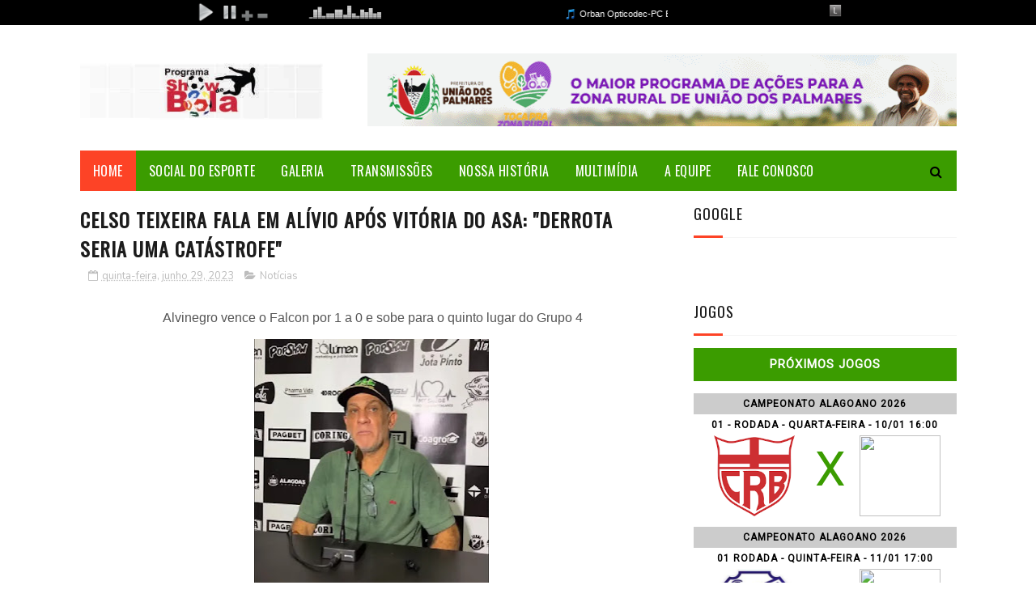

--- FILE ---
content_type: text/html; charset=ISO-8859-1
request_url: https://player.conectastreaming.com/player-barra/31550/000000
body_size: 1407
content:
<!DOCTYPE html PUBLIC "-//W3C//DTD XHTML 1.0 Transitional//EN" "http://www.w3.org/TR/xhtml1/DTD/xhtml1-transitional.dtd">
<html xmlns="http://www.w3.org/1999/xhtml">
<head>
<meta http-equiv="Content-Type" content="text/html; charset=utf-8" />
<title>Web Radio</title>
<script type="text/javascript" src="https://player.conectastreaming.com/inc/ajax-player.js"></script>
<style>
body {
	background: #000000;
	margin: 0px auto;
	overflow: hidden;
}
#player {
	width:800px;
	height:35px;
	margin:0px auto;
}
#player-controles {
	width:135px;
	height:30px;
	text-align:left;
	float:left
}
#player-vu-meter {
	width:100px;
	height:30px;
	text-align:left;
	float:left
}
#player-musica {
	width:350px;
	height:35px;
	text-align:left;
	padding-top:5px;
	float:left;
	cursor:pointer
}
#player-links {
	height:35px;
	text-align:right;
	padding-top:5px;
	float:right
}
.marquee {
    width:100%;
    height:25px; 
    overflow:hidden;
    white-space:nowrap;
    padding-top:5px;
}

.marquee span {
    display: inline-block;
    padding-left: 100%;
    animation: marquee 15s linear infinite;
}

@keyframes marquee {
    0%   { transform: translate(0, 0); }
    100% { transform: translate(-100%, 0); }
}
.texto_padrao {
	color: #FFFFFF;
	font-family: Geneva, Arial, Helvetica, sans-serif;
	font-size:11px;
	font-weight:normal;
}
</style>
</head>

<body>
<div id="player">


<div id="player-controles">
<audio id="player_html5" autoplay src="https://stm3.conectastreaming.com:31550/stream">Seu navegador nÃ£o tem suporte a HTML5</audio><img src="https://player.conectastreaming.com/img/icones/img-icone-player-html5-play.png" width="30" height="30" align="absmiddle" onclick="document.getElementById('player_html5').play();" style="cursor:pointer" />&nbsp;<img src="https://player.conectastreaming.com/img/icones/img-icone-player-html5-pause.png" width="20" height="20" align="absmiddle" onclick="document.getElementById('player_html5').pause();" style="cursor:pointer" />&nbsp;<img src="https://player.conectastreaming.com/img/icones/img-icone-player-html5-mais.png" width="15" height="35" align="top" onclick="document.getElementById('player_html5').volume += 0.1;" style="cursor:pointer" />&nbsp;<img src="https://player.conectastreaming.com/img/icones/img-icone-player-html5-menos.png" width="15" height="35" align="top" onclick="document.getElementById('player_html5').volume -= 0.1;" style="cursor:pointer" />
<script type="text/javascript">
// Volume Inicial player HTML5
document.getElementById("player_html5").volume=1.0;
</script>
</div>
<div id="player-vu-meter"><img src="https://player.conectastreaming.com/img/img-player-vu-meter.gif" width="100" height="25" /></div>



<div id="player-musica" class="texto_padrao" onclick="abrir_popup_letra();">
<div class="marquee"><span id="musica_atual"></span></div>
</div>

<div id="player-links"><a href="javascript:abrir_popup_letra();"><img src="https://player.conectastreaming.com/img/icones/img-icone-letra-musica.png" width="16" height="16" border="0" align="absmiddle" /></a>

</div>

</div>
<script type="text/javascript">
function abrir_popup_letra() {
window.open( "https://player.conectastreaming.com/player-letra-musica/31550", "","width=650,height=500,toolbar=no,location=no,directories=no,status=yes,menubar=no,scrollbars=no,resizable=NO" );
}

// Atualizar informaÃ§Ãµes do streaming
musica_atual_players( 'stm3.conectastreaming.com', 31550,'musica_atual','80');

var flag = true;
function wrapper_musica_radio() {
  if(flag) {
  	document.getElementById("musica_atual").innerHTML = "<img src='://"+get_host()+"/img/spinner.gif' />";
	document.getElementById("musica_atual").innerHTML = "<strong></strong>";
  } else {
    musica_atual_players( 'stm3.conectastreaming.com', 31550,'musica_atual','80');
  }
  flag = !flag;
}

setInterval("wrapper_musica_radio()",20000);
</script>
</body>
</html>


--- FILE ---
content_type: text/html; charset=utf-8
request_url: https://www.google.com/recaptcha/api2/aframe
body_size: 267
content:
<!DOCTYPE HTML><html><head><meta http-equiv="content-type" content="text/html; charset=UTF-8"></head><body><script nonce="97uJDN8LmO1C46Ld6YQFsA">/** Anti-fraud and anti-abuse applications only. See google.com/recaptcha */ try{var clients={'sodar':'https://pagead2.googlesyndication.com/pagead/sodar?'};window.addEventListener("message",function(a){try{if(a.source===window.parent){var b=JSON.parse(a.data);var c=clients[b['id']];if(c){var d=document.createElement('img');d.src=c+b['params']+'&rc='+(localStorage.getItem("rc::a")?sessionStorage.getItem("rc::b"):"");window.document.body.appendChild(d);sessionStorage.setItem("rc::e",parseInt(sessionStorage.getItem("rc::e")||0)+1);localStorage.setItem("rc::h",'1768588407008');}}}catch(b){}});window.parent.postMessage("_grecaptcha_ready", "*");}catch(b){}</script></body></html>

--- FILE ---
content_type: application/javascript
request_url: https://player.conectastreaming.com/inc/ajax-player.js
body_size: 2267
content:
////////////////////////////////////////
/////////// Funções Players ////////////
////////////////////////////////////////

// Função para exibir a música atual tocando no streaming
function musica_atual_players( servidor, porta, local, caracteres ) {
	
  if(porta == "") {
  document.getElementById(local).innerHTML = "Error!";
  } else {
  
  document.getElementById(local).innerHTML = "<img src='//"+get_host()+"/img/spinner.gif' />";
  
  var http = new Ajax();
  http.open("GET", "/funcoes-ajax-players/musica_atual/"+servidor+"/"+porta+"/"+caracteres , true);
  http.onreadystatechange = function() {
	
  if(http.readyState == 4) {
  
	resultado = http.responseText;
	
	document.getElementById(local).innerHTML = "<img src='/img/icones/img-icone-arquivo-musica.png' width='16' height='16' border='0' align='absmiddle' />&nbsp;"+resultado;
	
  }
  
  }
  http.send(null);
  delete http;
  }
}

// Função para exibir a música atual tocando no streaming
function capa_musica_atual( servidor, porta, local, altura ) {
	
  if(porta == "") {
  document.getElementById(local).innerHTML = "Error!";
  } else {
  
  document.getElementById(local).src = "//"+get_host()+"/img/spinner.gif";
  
  var http = new Ajax();
  http.open("GET", "/funcoes-ajax-players/capa_musica_atual/"+servidor+"/"+porta , true);
  http.onreadystatechange = function() {
	
  if(http.readyState == 4) {
  
	resultado = http.responseText;
	
	document.getElementById(local).src = resultado;
	document.getElementById(local).height = altura;
	
  }
  
  }
  http.send(null);
  delete http;
  }
}

function get_host() {

var url = location.href;
url = url.split("/");

return url[2];

}

function abrir_janela( url,largura,altura ) {
window.open( url, "","width="+largura+",height="+altura+",toolbar=no,location=no,directories=no,status=yes,menubar=no,scrollbars=yes,resizable=NO" );
}
// Rotina AJAX
function Ajax() {
var req;

try {
 req = new ActiveXObject("Microsoft.XMLHTTP");
} catch(e) {
 try {
	req = new ActiveXObject("Msxml2.XMLHTTP");
 } catch(ex) {
	try {
	 req = new XMLHttpRequest();
	} catch(exc) {
	 alert("Esse browser não tem recursos para uso do Ajax");
	 req = null;
	}
 }
}

return req;
}

--- FILE ---
content_type: text/javascript; charset=UTF-8
request_url: http://www.programashowdebola.com.br/feeds/posts/default/-/Not%C3%ADcias?alt=json-in-script&max-results=3&callback=jQuery112203750810854833344_1768588403461&_=1768588403462
body_size: 7133
content:
// API callback
jQuery112203750810854833344_1768588403461({"version":"1.0","encoding":"UTF-8","feed":{"xmlns":"http://www.w3.org/2005/Atom","xmlns$openSearch":"http://a9.com/-/spec/opensearchrss/1.0/","xmlns$blogger":"http://schemas.google.com/blogger/2008","xmlns$georss":"http://www.georss.org/georss","xmlns$gd":"http://schemas.google.com/g/2005","xmlns$thr":"http://purl.org/syndication/thread/1.0","id":{"$t":"tag:blogger.com,1999:blog-8806214416917962319"},"updated":{"$t":"2025-11-26T06:34:02.402-08:00"},"category":[{"term":"Notícias"},{"term":"Social do Esporte"}],"title":{"type":"text","$t":"Programa Show de Bola"},"subtitle":{"type":"html","$t":""},"link":[{"rel":"http://schemas.google.com/g/2005#feed","type":"application/atom+xml","href":"http:\/\/www.programashowdebola.com.br\/feeds\/posts\/default"},{"rel":"self","type":"application/atom+xml","href":"http:\/\/www.blogger.com\/feeds\/8806214416917962319\/posts\/default\/-\/Not%C3%ADcias?alt=json-in-script\u0026max-results=3"},{"rel":"alternate","type":"text/html","href":"http:\/\/www.programashowdebola.com.br\/search\/label\/Not%C3%ADcias"},{"rel":"hub","href":"http://pubsubhubbub.appspot.com/"},{"rel":"next","type":"application/atom+xml","href":"http:\/\/www.blogger.com\/feeds\/8806214416917962319\/posts\/default\/-\/Not%C3%ADcias\/-\/Not%C3%ADcias?alt=json-in-script\u0026start-index=4\u0026max-results=3"}],"author":[{"name":{"$t":"Anonymous"},"uri":{"$t":"http:\/\/www.blogger.com\/profile\/16057454467439170072"},"email":{"$t":"noreply@blogger.com"},"gd$image":{"rel":"http://schemas.google.com/g/2005#thumbnail","width":"16","height":"16","src":"https:\/\/img1.blogblog.com\/img\/b16-rounded.gif"}}],"generator":{"version":"7.00","uri":"http://www.blogger.com","$t":"Blogger"},"openSearch$totalResults":{"$t":"5035"},"openSearch$startIndex":{"$t":"1"},"openSearch$itemsPerPage":{"$t":"3"},"entry":[{"id":{"$t":"tag:blogger.com,1999:blog-8806214416917962319.post-3509102174728036748"},"published":{"$t":"2025-11-26T06:15:00.000-08:00"},"updated":{"$t":"2025-11-26T06:15:56.223-08:00"},"category":[{"scheme":"http://www.blogger.com/atom/ns#","term":"Notícias"}],"title":{"type":"text","$t":"FAF divulga tabela detalhada do Alagoano 2026"},"content":{"type":"html","$t":"\u003Cp style=\"text-align: center;\"\u003E\u0026nbsp;\u003Cspan style=\"background-color: white; font-family: arial; text-align: center;\"\u003Ecompetição começa dia 10 de janeiro e tem Jogo dos Campeões na abertura\u003C\/span\u003E\u003C\/p\u003E\u003Cp style=\"text-align: left;\"\u003E\u003C\/p\u003E\u003Cdiv class=\"separator\" style=\"clear: both; text-align: center;\"\u003E\u003Ca href=\"https:\/\/blogger.googleusercontent.com\/img\/b\/R29vZ2xl\/AVvXsEgtJAMN5E32NjNLhs2aXE5AwfV83oFH4Wv-Ttv7miovnxrJGoUkznmi46lRmx8Ge9REXpNeIncK8IrTTkIADcoZQGfd-Bza4sxXAnT0tLdi4uwuVPw5Hrgfb5wxAFs_McTaDi_QTdRPb6nGmd28zkN2cpgyMe9jFLQZi1VSczW4L1eZwpU4C39vARsKZUI\/s1000\/faf%2026%20logo%20campeonato%20alagoano%202026.png\" imageanchor=\"1\" style=\"clear: left; float: left; margin-bottom: 1em; margin-right: 1em;\"\u003E\u003Cimg border=\"0\" data-original-height=\"562\" data-original-width=\"1000\" height=\"180\" src=\"https:\/\/blogger.googleusercontent.com\/img\/b\/R29vZ2xl\/AVvXsEgtJAMN5E32NjNLhs2aXE5AwfV83oFH4Wv-Ttv7miovnxrJGoUkznmi46lRmx8Ge9REXpNeIncK8IrTTkIADcoZQGfd-Bza4sxXAnT0tLdi4uwuVPw5Hrgfb5wxAFs_McTaDi_QTdRPb6nGmd28zkN2cpgyMe9jFLQZi1VSczW4L1eZwpU4C39vARsKZUI\/s320\/faf%2026%20logo%20campeonato%20alagoano%202026.png\" width=\"320\" \/\u003E\u003C\/a\u003E\u003C\/div\u003E\u003Cspan style=\"background-color: white; font-family: Poppins, sans-serif; font-size: 16px;\"\u003E\u003Cdiv style=\"text-align: justify;\"\u003EA Federação Alagoana de Futebol divulgou oficialmente, nesta sexta-feira (21), a\u0026nbsp;\u003Cspan data-end=\"732\" data-start=\"676\" style=\"box-sizing: border-box; font-weight: 700;\"\u003Etabela detalhada do Campeonato Alagoano Série A 2026\u003C\/span\u003E, que começa no dia\u0026nbsp;\u003Cspan data-end=\"769\" data-start=\"752\" style=\"box-sizing: border-box; font-weight: 700;\"\u003E10 de janeiro\u003C\/span\u003E.\u0026nbsp;Logo na abertura, o campeonato entrega um presente ao torcedor: o\u0026nbsp;\u003Cspan data-end=\"957\" data-start=\"936\" style=\"box-sizing: border-box; font-weight: 700;\"\u003EJogo dos Campeões\u003C\/span\u003E. O\u0026nbsp;\u003Cspan data-end=\"968\" data-start=\"961\" style=\"box-sizing: border-box; font-weight: 700;\"\u003ECRB\u003C\/span\u003E, atual campeão alagoano, encara o\u0026nbsp;\u003Cspan data-end=\"1010\" data-start=\"1003\" style=\"box-sizing: border-box; font-weight: 700;\"\u003ECSE\u003C\/span\u003E, campeão da Copa Alagoas, no dia\u0026nbsp;\u003Cspan data-end=\"1082\" data-start=\"1044\" style=\"box-sizing: border-box; font-weight: 700;\"\u003E10\/01, às 16h, no Estádio Rei Pelé\u003C\/span\u003E, em Maceió.\u003C\/div\u003E\u003Cdiv style=\"text-align: justify;\"\u003E\u003Cbr \/\u003E\u003C\/div\u003E\u003Cdiv style=\"text-align: justify;\"\u003E\u003Cspan style=\"text-align: start;\"\u003EOutra data que promete parar Alagoas é a uma novidade: a\u0026nbsp;\u003C\/span\u003E\u003Cspan data-end=\"1295\" data-start=\"1271\" style=\"box-sizing: border-box; font-weight: 700; text-align: start;\"\u003ERodada dos Clássicos\u003C\/span\u003E\u003Cspan style=\"text-align: start;\"\u003E, marcada para\u0026nbsp;\u003C\/span\u003E\u003Cspan data-end=\"1327\" data-start=\"1310\" style=\"box-sizing: border-box; font-weight: 700; text-align: start;\"\u003E31 de janeiro\u003C\/span\u003E\u003Cspan style=\"text-align: start;\"\u003E. O\u0026nbsp;\u003C\/span\u003E\u003Cspan data-end=\"1408\" data-start=\"1382\" style=\"box-sizing: border-box; font-weight: 700; text-align: start;\"\u003EClássico das Multidões\u003C\/span\u003E\u003Cspan style=\"text-align: start;\"\u003E, com\u0026nbsp;\u003C\/span\u003E\u003Cspan data-end=\"1427\" data-start=\"1414\" style=\"box-sizing: border-box; font-weight: 700; text-align: start;\"\u003ECSA x CRB\u003C\/span\u003E\u003Cspan style=\"text-align: start;\"\u003E, acontece às\u0026nbsp;\u003C\/span\u003E\u003Cspan data-end=\"1451\" data-start=\"1432\" style=\"box-sizing: border-box; font-weight: 700; text-align: start;\"\u003E16h no Rei Pelé\u003C\/span\u003E\u003Cspan style=\"text-align: start;\"\u003E, e o\u0026nbsp;\u003C\/span\u003E\u003Cspan data-end=\"1481\" data-start=\"1457\" style=\"box-sizing: border-box; font-weight: 700; text-align: start;\"\u003EClássico do Interior\u003C\/span\u003E\u003Cspan style=\"text-align: start;\"\u003E, entre\u0026nbsp;\u003C\/span\u003E\u003Cspan data-end=\"1502\" data-start=\"1489\" style=\"box-sizing: border-box; font-weight: 700; text-align: start;\"\u003EASA x CSE\u003C\/span\u003E\u003Cspan style=\"text-align: start;\"\u003E, às\u0026nbsp;\u003C\/span\u003E\u003Cspan data-end=\"1541\" data-start=\"1507\" style=\"box-sizing: border-box; font-weight: 700; text-align: start;\"\u003E17h no Coaracy da Mata Fonseca\u003C\/span\u003E\u003Cspan style=\"text-align: start;\"\u003E, em Arapiraca.\u003C\/span\u003E\u003C\/div\u003E\u003Cdiv style=\"text-align: justify;\"\u003E\u003Cspan style=\"text-align: start;\"\u003E\u003Cbr \/\u003E\u003C\/span\u003E\u003C\/div\u003E\u003Cdiv style=\"text-align: justify;\"\u003E\u003Cspan style=\"text-align: start;\"\u003EOs jogos do Alagoano 2026 terão transmissões de\u0026nbsp;\u003C\/span\u003E\u003Cspan data-end=\"1747\" data-start=\"1732\" style=\"box-sizing: border-box; font-weight: 700; text-align: start;\"\u003ETV Pajuçara, aos sábados\u003C\/span\u003E\u003Cspan style=\"text-align: start;\"\u003E\u0026nbsp;e\u0026nbsp;\u003C\/span\u003E\u003Cspan data-end=\"1761\" data-start=\"1750\" style=\"box-sizing: border-box; font-weight: 700; text-align: start;\"\u003ENN Play transmite todos os 34 jogos do campeonato,\u0026nbsp;\u003C\/span\u003E\u003Cspan style=\"text-align: start;\"\u003Egarantindo ampla cobertura e acesso para quem não puder ir aos estádios.\u003C\/span\u003E\u003C\/div\u003E\u003Cdiv style=\"text-align: justify;\"\u003E\u003Cspan style=\"text-align: start;\"\u003E\u003Cbr \/\u003E\u003C\/span\u003E\u003C\/div\u003E\u003Cdiv style=\"text-align: justify;\"\u003E\u003Cspan style=\"text-align: start;\"\u003EO presidente da FAF,\u0026nbsp;\u003C\/span\u003E\u003Cspan data-end=\"1874\" data-start=\"1858\" style=\"box-sizing: border-box; font-weight: 700; text-align: start;\"\u003EFelipe Feijó\u003C\/span\u003E\u003Cspan style=\"text-align: start;\"\u003E, celebrou o início de mais uma edição do estadual e reforçou a importância da temporada dentro do ciclo dos\u0026nbsp;\u003C\/span\u003E\u003Cspan data-end=\"2006\" data-start=\"1983\" style=\"box-sizing: border-box; font-weight: 700; text-align: start;\"\u003E99 anos da entidade\u003C\/span\u003E\u003Cspan style=\"text-align: start;\"\u003E, que serão completados em 2027.\u0026nbsp;\u003C\/span\u003E\u003Cspan data-end=\"2363\" data-start=\"2041\" style=\"box-sizing: border-box; font-weight: 700; text-align: start;\"\u003E“O Alagoano 2026 chega num momento especial. Estamos construindo o ciclo que vai nos levar ao centenário, e isso passa por um campeonato forte, equilibrado e que valorize as histórias dos nossos clubes. A tabela mostra que teremos grandes jogos desde o início. É um campeonato que honra a tradição do futebol alagoano”\u003C\/span\u003E\u003Cspan style=\"text-align: start;\"\u003E, afirmou.\u003C\/span\u003E\u003C\/div\u003E\u003Cdiv style=\"text-align: justify;\"\u003E\u003Cspan style=\"text-align: start;\"\u003E\u003Cbr \/\u003E\u003C\/span\u003E\u003C\/div\u003E\u003Cdiv style=\"text-align: justify;\"\u003E\u003Cspan style=\"text-align: start;\"\u003EA competição seguirá o formato já confirmado em arbitral: primeira fase em turno único, semifinais em jogos de\u0026nbsp;\u003C\/span\u003E\u003Cspan data-end=\"2501\" data-start=\"2486\" style=\"box-sizing: border-box; font-weight: 700; text-align: start;\"\u003Eida e volta\u003C\/span\u003E\u003Cspan style=\"text-align: start;\"\u003E, e final também em\u0026nbsp;\u003C\/span\u003E\u003Cspan data-end=\"2536\" data-start=\"2521\" style=\"box-sizing: border-box; font-weight: 700; text-align: start;\"\u003Eida e volta\u003C\/span\u003E\u003Cspan style=\"text-align: start;\"\u003E, com a decisão marcada para os dias\u0026nbsp;\u003C\/span\u003E\u003Cspan data-end=\"2582\" data-start=\"2573\" style=\"box-sizing: border-box; font-weight: 700; text-align: start;\"\u003E28\/02\u003C\/span\u003E\u003Cspan style=\"text-align: start;\"\u003E\u0026nbsp;e\u0026nbsp;\u003C\/span\u003E\u003Cspan data-end=\"2594\" data-start=\"2585\" style=\"box-sizing: border-box; font-weight: 700; text-align: start;\"\u003E07\/03\u003C\/span\u003E\u003Cspan style=\"text-align: start;\"\u003E. O VAR será utilizado a partir das semifinais.\u003C\/span\u003E\u003C\/div\u003E\u003Cdiv style=\"text-align: justify;\"\u003E\u003Cspan style=\"text-align: start;\"\u003E\u003Cbr \/\u003E\u003C\/span\u003E\u003C\/div\u003E\u003Cdiv style=\"text-align: justify;\"\u003E\u003Cspan data-end=\"2772\" data-start=\"2722\" style=\"box-sizing: border-box; font-weight: 700; text-align: start;\"\u003ETABELA DETALHADA – CAMPEONATO ALAGOANO 2026\u003C\/span\u003E\u003C\/div\u003E\u003Cdiv style=\"text-align: justify;\"\u003E\u003Cspan data-end=\"2772\" data-start=\"2722\" style=\"box-sizing: border-box; font-weight: 700; text-align: start;\"\u003E\u003Cbr \/\u003E\u003C\/span\u003E\u003C\/div\u003E\u003C\/span\u003E\u003Cp\u003E\u003C\/p\u003E\u003Cp data-end=\"2912\" data-start=\"2859\" style=\"background-color: white; box-sizing: border-box; font-family: Poppins, sans-serif; font-size: 16px; margin: 0px 0px 10px;\"\u003ERODADA 1\u003Cbr style=\"box-sizing: border-box;\" \/\u003E\u003Cspan data-end=\"2874\" data-start=\"2859\" style=\"box-sizing: border-box; font-weight: 700;\"\u003E10\/01 – 16h\u003C\/span\u003E\u0026nbsp;|\u0026nbsp;\u003Cspan data-end=\"2890\" data-start=\"2877\" style=\"box-sizing: border-box; font-weight: 700;\"\u003ECRB x CSE\u003C\/span\u003E\u0026nbsp;| Rei Pelé – Maceió\u003C\/p\u003E\u003Cdiv style=\"text-align: justify;\"\u003E\u003Cspan data-end=\"2772\" data-start=\"2722\" style=\"box-sizing: border-box; text-align: start;\"\u003E\u003Cp data-end=\"2984\" data-start=\"2915\" style=\"background-color: white; box-sizing: border-box; font-family: Poppins, sans-serif; font-size: 16px; font-weight: 400; margin: 0px 0px 10px;\"\u003E\u003Cspan data-end=\"2930\" data-start=\"2915\" style=\"box-sizing: border-box; font-weight: 700;\"\u003E10\/01 – 16h\u003C\/span\u003E\u0026nbsp;|\u0026nbsp;\u003Cspan data-end=\"2957\" data-start=\"2933\" style=\"box-sizing: border-box; font-weight: 700;\"\u003EPenedense x Cruzeiro\u003C\/span\u003E\u0026nbsp;| Alfredo Leahy – Penedo\u003C\/p\u003E\u003Cp data-end=\"3061\" data-start=\"2987\" style=\"background-color: white; box-sizing: border-box; font-family: Poppins, sans-serif; font-size: 16px; font-weight: 400; margin: 0px 0px 10px;\"\u003E\u003Cspan data-end=\"3002\" data-start=\"2987\" style=\"box-sizing: border-box; font-weight: 700;\"\u003E10\/01 – 17h\u003C\/span\u003E\u0026nbsp;|\u0026nbsp;\u003Cspan data-end=\"3021\" data-start=\"3005\" style=\"box-sizing: border-box; font-weight: 700;\"\u003EASA x Murici\u003C\/span\u003E\u0026nbsp;| Coaracy da Mata Fonseca – Arapiraca\u003C\/p\u003E\u003Cp data-end=\"3120\" data-start=\"3064\" style=\"background-color: white; box-sizing: border-box; font-family: Poppins, sans-serif; font-size: 16px; font-weight: 400; margin: 0px 0px 10px;\"\u003E\u003Cspan data-end=\"3079\" data-start=\"3064\" style=\"box-sizing: border-box; font-weight: 700;\"\u003E11\/01 – 17h\u003C\/span\u003E\u0026nbsp;|\u0026nbsp;\u003Cspan data-end=\"3100\" data-start=\"3082\" style=\"box-sizing: border-box; font-weight: 700;\"\u003ECSA x Coruripe\u003C\/span\u003E\u0026nbsp;| Rei Pelé – Maceió\u003C\/p\u003E\u003Cp data-end=\"3120\" data-start=\"3064\" style=\"background-color: white; box-sizing: border-box; font-family: Poppins, sans-serif; font-size: 16px; font-weight: 400; margin: 0px 0px 10px;\"\u003E\u003Cbr \/\u003E\u003C\/p\u003E\u003Cp data-end=\"3205\" data-start=\"3140\" style=\"background-color: white; box-sizing: border-box; font-family: Poppins, sans-serif; font-size: 16px; font-weight: 400; margin: 0px 0px 10px;\"\u003ERODADA 2\u003Cbr style=\"box-sizing: border-box;\" \/\u003E\u003Cspan data-end=\"3155\" data-start=\"3140\" style=\"box-sizing: border-box; font-weight: 700;\"\u003E14\/01 – 19h\u003C\/span\u003E\u0026nbsp;|\u0026nbsp;\u003Cspan data-end=\"3176\" data-start=\"3158\" style=\"box-sizing: border-box; font-weight: 700;\"\u003ECoruripe x CSE\u003C\/span\u003E\u0026nbsp;| Gerson Amaral – Coruripe\u003C\/p\u003E\u003Cp data-end=\"3267\" data-start=\"3208\" style=\"background-color: white; box-sizing: border-box; font-family: Poppins, sans-serif; font-size: 16px; font-weight: 400; margin: 0px 0px 10px;\"\u003E\u003Cspan data-end=\"3223\" data-start=\"3208\" style=\"box-sizing: border-box; font-weight: 700;\"\u003E14\/01 – 20h\u003C\/span\u003E\u0026nbsp;|\u0026nbsp;\u003Cspan data-end=\"3245\" data-start=\"3226\" style=\"box-sizing: border-box; font-weight: 700;\"\u003ECSA x Penedense\u003C\/span\u003E\u0026nbsp;| Rei Pelé – Maceió\u003C\/p\u003E\u003Cp data-end=\"3330\" data-start=\"3270\" style=\"background-color: white; box-sizing: border-box; font-family: Poppins, sans-serif; font-size: 16px; font-weight: 400; margin: 0px 0px 10px;\"\u003E\u003Cspan data-end=\"3285\" data-start=\"3270\" style=\"box-sizing: border-box; font-weight: 700;\"\u003E14\/01 – 20h\u003C\/span\u003E\u0026nbsp;|\u0026nbsp;\u003Cspan data-end=\"3306\" data-start=\"3288\" style=\"box-sizing: border-box; font-weight: 700;\"\u003ECruzeiro x ASA\u003C\/span\u003E\u0026nbsp;| Coaracy da Mata Fonseca – Arapiraca\u003C\/p\u003E\u003Cp data-end=\"3387\" data-start=\"3333\" style=\"background-color: white; box-sizing: border-box; font-family: Poppins, sans-serif; font-size: 16px; font-weight: 400; margin: 0px 0px 10px;\"\u003E\u003Cspan data-end=\"3348\" data-start=\"3333\" style=\"box-sizing: border-box; font-weight: 700;\"\u003E15\/01 – 20h\u003C\/span\u003E\u0026nbsp;|\u0026nbsp;\u003Cspan data-end=\"3367\" data-start=\"3351\" style=\"box-sizing: border-box; font-weight: 700;\"\u003ECRB x Murici\u003C\/span\u003E\u0026nbsp;| Rei Pelé – Maceió\u003C\/p\u003E\u003Cp data-end=\"3387\" data-start=\"3333\" style=\"background-color: white; box-sizing: border-box; font-family: Poppins, sans-serif; font-size: 16px; font-weight: 400; margin: 0px 0px 10px;\"\u003E\u003Cbr \/\u003E\u003C\/p\u003E\u003Cp data-end=\"3462\" data-start=\"3407\" style=\"background-color: white; box-sizing: border-box; font-family: Poppins, sans-serif; font-size: 16px; font-weight: 400; margin: 0px 0px 10px;\"\u003ERODADA 3\u003Cbr style=\"box-sizing: border-box;\" \/\u003E\u003Cspan data-end=\"3422\" data-start=\"3407\" style=\"box-sizing: border-box; font-weight: 700;\"\u003E17\/01 – 16h\u003C\/span\u003E\u0026nbsp;|\u0026nbsp;\u003Cspan data-end=\"3438\" data-start=\"3425\" style=\"box-sizing: border-box; font-weight: 700;\"\u003EASA x CSA\u003C\/span\u003E\u0026nbsp;| Coaracy da Mata Fonseca – Arapiraca\u003C\/p\u003E\u003Cp data-end=\"3529\" data-start=\"3465\" style=\"background-color: white; box-sizing: border-box; font-family: Poppins, sans-serif; font-size: 16px; font-weight: 400; margin: 0px 0px 10px;\"\u003E\u003Cspan data-end=\"3480\" data-start=\"3465\" style=\"box-sizing: border-box; font-weight: 700;\"\u003E18\/01 – 16h\u003C\/span\u003E\u0026nbsp;|\u0026nbsp;\u003Cspan data-end=\"3501\" data-start=\"3483\" style=\"box-sizing: border-box; font-weight: 700;\"\u003ECSE x Cruzeiro\u003C\/span\u003E\u0026nbsp;| Juca Sampaio – Palmeira\u003C\/p\u003E\u003Cp data-end=\"3604\" data-start=\"3532\" style=\"background-color: white; box-sizing: border-box; font-family: Poppins, sans-serif; font-size: 16px; font-weight: 400; margin: 0px 0px 10px;\"\u003E\u003Cspan data-end=\"3547\" data-start=\"3532\" style=\"box-sizing: border-box; font-weight: 700;\"\u003E18\/01 – 16h\u003C\/span\u003E\u0026nbsp;|\u0026nbsp;\u003Cspan data-end=\"3571\" data-start=\"3550\" style=\"box-sizing: border-box; font-weight: 700;\"\u003EMurici x Coruripe\u003C\/span\u003E\u0026nbsp;| José Gomes da Costa – Murici\u003C\/p\u003E\u003Cp data-end=\"3669\" data-start=\"3607\" style=\"background-color: white; box-sizing: border-box; font-family: Poppins, sans-serif; font-size: 16px; font-weight: 400; margin: 0px 0px 10px;\"\u003E\u003Cspan data-end=\"3622\" data-start=\"3607\" style=\"box-sizing: border-box; font-weight: 700;\"\u003E18\/01 – 16h\u003C\/span\u003E\u0026nbsp;|\u0026nbsp;\u003Cspan data-end=\"3644\" data-start=\"3625\" style=\"box-sizing: border-box; font-weight: 700;\"\u003EPenedense x CRB\u003C\/span\u003E\u0026nbsp;| Alfredo Leahy – Penedo\u003C\/p\u003E\u003Cp data-end=\"3669\" data-start=\"3607\" style=\"background-color: white; box-sizing: border-box; font-family: Poppins, sans-serif; font-size: 16px; font-weight: 400; margin: 0px 0px 10px;\"\u003E\u003Cbr \/\u003E\u003C\/p\u003E\u003Cp data-end=\"3669\" data-start=\"3607\" style=\"background-color: white; box-sizing: border-box; font-family: Poppins, sans-serif; font-size: 16px; margin: 0px 0px 10px;\"\u003E\u003Ci\u003EAtualizado por \u003Cb\u003Ewww.programashowdebola.com.br\u003C\/b\u003E\u0026nbsp; com FAF\u003C\/i\u003E\u003C\/p\u003E\u003Cp data-end=\"3669\" data-start=\"3607\" style=\"background-color: white; box-sizing: border-box; font-family: Poppins, sans-serif; font-size: 16px; font-weight: 400; margin: 0px 0px 10px;\"\u003E\u003Ci\u003Efoto ascom - FAF\u003C\/i\u003E\u003C\/p\u003E\u003C\/span\u003E\u003C\/div\u003E\u003Cp style=\"text-align: left;\"\u003E\u003Cspan style=\"background-color: white; color: #777777; font-family: Poppins, sans-serif; font-size: 16px;\"\u003E\u003C\/span\u003E\u003Cspan style=\"background-color: white; font-family: arial; text-align: center;\"\u003E\u003Cbr \/\u003E\u003C\/span\u003E\u003C\/p\u003E"},"link":[{"rel":"edit","type":"application/atom+xml","href":"http:\/\/www.blogger.com\/feeds\/8806214416917962319\/posts\/default\/3509102174728036748"},{"rel":"self","type":"application/atom+xml","href":"http:\/\/www.blogger.com\/feeds\/8806214416917962319\/posts\/default\/3509102174728036748"},{"rel":"alternate","type":"text/html","href":"http:\/\/www.programashowdebola.com.br\/2025\/11\/faf-divulga-tabela-detalhada-do.html","title":"FAF divulga tabela detalhada do Alagoano 2026"}],"author":[{"name":{"$t":"Unknown"},"email":{"$t":"noreply@blogger.com"},"gd$image":{"rel":"http://schemas.google.com/g/2005#thumbnail","width":"16","height":"16","src":"https:\/\/img1.blogblog.com\/img\/b16-rounded.gif"}}],"media$thumbnail":{"xmlns$media":"http://search.yahoo.com/mrss/","url":"https:\/\/blogger.googleusercontent.com\/img\/b\/R29vZ2xl\/AVvXsEgtJAMN5E32NjNLhs2aXE5AwfV83oFH4Wv-Ttv7miovnxrJGoUkznmi46lRmx8Ge9REXpNeIncK8IrTTkIADcoZQGfd-Bza4sxXAnT0tLdi4uwuVPw5Hrgfb5wxAFs_McTaDi_QTdRPb6nGmd28zkN2cpgyMe9jFLQZi1VSczW4L1eZwpU4C39vARsKZUI\/s72-c\/faf%2026%20logo%20campeonato%20alagoano%202026.png","height":"72","width":"72"}},{"id":{"$t":"tag:blogger.com,1999:blog-8806214416917962319.post-1651631096824333016"},"published":{"$t":"2025-11-26T06:11:00.000-08:00"},"updated":{"$t":"2025-11-26T06:11:14.110-08:00"},"category":[{"scheme":"http://www.blogger.com/atom/ns#","term":"Notícias"}],"title":{"type":"text","$t":"Caravana do Futebol Feminino Petrobras chega em Maceió com programação gratuita"},"content":{"type":"html","$t":"\u003Cp\u003E\u0026nbsp;\u003C\/p\u003E\u003Cdiv class=\"separator\" style=\"clear: both; text-align: center;\"\u003E\u003Ca href=\"https:\/\/blogger.googleusercontent.com\/img\/b\/R29vZ2xl\/AVvXsEhvIFRr9oJ7IOiPqyy6T54PBl3OCC-Cnsfi1LJ4cn62atU4XUzGcXpeGDT7i0CWsBDXsCUnmAO3F7D3bQDjz6rp4p5dd06dx4tHwoU4A8ly8xvihJfs-7sepEjiS2TC95hsuCmkB0SMUYY1SGvO7fD83gWR0X_jnodGdciUcPcBqv6DWl5wWi9Gw2y4Tng\/s1000\/faf%2026.png\" imageanchor=\"1\" style=\"clear: left; float: left; margin-bottom: 1em; margin-right: 1em;\"\u003E\u003Cimg border=\"0\" data-original-height=\"578\" data-original-width=\"1000\" height=\"185\" src=\"https:\/\/blogger.googleusercontent.com\/img\/b\/R29vZ2xl\/AVvXsEhvIFRr9oJ7IOiPqyy6T54PBl3OCC-Cnsfi1LJ4cn62atU4XUzGcXpeGDT7i0CWsBDXsCUnmAO3F7D3bQDjz6rp4p5dd06dx4tHwoU4A8ly8xvihJfs-7sepEjiS2TC95hsuCmkB0SMUYY1SGvO7fD83gWR0X_jnodGdciUcPcBqv6DWl5wWi9Gw2y4Tng\/s320\/faf%2026.png\" width=\"320\" \/\u003E\u003C\/a\u003E\u003C\/div\u003E\u003Cspan style=\"background-color: white; font-size: 16px;\"\u003E\u003Cspan style=\"font-family: arial;\"\u003E\u003Cdiv style=\"text-align: justify;\"\u003EA Petrobras vai promover a popularização do futebol feminino em Maceió. A companhia está trazendo para a cidade a Caravana do Futebol Feminino Petrobras, uma exposição itinerante que estará entre os dias 28 de novembro a 4 de dezembro, Rua Afra Pereira Lima, nº 254, Benedito Bentes I, Maceió – AL, CEP 57084-006, em frente ao estabelecimento “Biu Gráfica Rápida e Comunicação Visual”.\u003C\/div\u003E\u003Cdiv style=\"text-align: justify;\"\u003E\u003Cbr \/\u003E\u003C\/div\u003E\u003Cdiv style=\"text-align: justify;\"\u003E\u003Cspan style=\"text-align: start;\"\u003EA visitação é gratuita, conta com um caminhão estilizado e diversas atividades para o público, como ativações digitais e presenciais, ações de comunicação digital e iniciativas em escolas, praças e projetos sociais.\u003C\/span\u003E\u003C\/div\u003E\u003Cdiv style=\"text-align: justify;\"\u003E\u003Cspan style=\"text-align: start;\"\u003E\u003Cbr \/\u003E\u003C\/span\u003E\u003C\/div\u003E\u003Cdiv style=\"text-align: justify;\"\u003E\u003Cspan style=\"text-align: start;\"\u003EAté dezembro de 2025, o projeto itinerante percorrerá 24 municípios, em 12 estados e no Distrito Federal, promovendo o esporte com atividades digitais e presenciais por onde passar. A ideia é mobilizar a população para a realização da Copa do Mundo de Futebol Feminino no Brasil em 2027, propagar o futebol feminino, aproximando o público dessa modalidade e incentivando as meninas a se inserirem no esporte. A Petrobras é líder no incentivo ao futebol feminino no Brasil. A Caravana contempla passagens pelas cidades de Duque de Caxias, Niterói, Rio de Janeiro, Macaé, Vitória, Belo Horizonte, São Paulo, Curitiba, Porto Alegre, Salvador e Brasília, onde está previsto o encerramento em dezembro. A previsão é impactar mais de 30 mil pessoas presencialmente.\u003C\/span\u003E\u003C\/div\u003E\u003Cdiv style=\"text-align: justify;\"\u003E\u003Cspan style=\"text-align: start;\"\u003E\u003Cbr \/\u003E\u003C\/span\u003E\u003C\/div\u003E\u003C\/span\u003E\u003C\/span\u003E\u003Cp\u003E\u003C\/p\u003E\u003Cp style=\"box-sizing: border-box; margin: 0px 0px 10px;\"\u003E\u003Cspan style=\"font-family: arial;\"\u003ECARAVANA DO FUTEBOL FEMININO PETROBRAS EM MACEIÓ\u003C\/span\u003E\u003C\/p\u003E\u003Cp\u003E\u003Cspan style=\"font-family: arial;\"\u003E\u003Cspan style=\"background-color: white; font-size: 16px;\"\u003E\u003C\/span\u003E\u003C\/span\u003E\u003C\/p\u003E\u003Cdiv style=\"text-align: justify;\"\u003E\u003Cp style=\"box-sizing: border-box; margin: 0px 0px 10px;\"\u003E\u003Cspan style=\"font-family: arial;\"\u003EData: 28 de novembro a 4 de dezembro\u003C\/span\u003E\u003C\/p\u003E\u003Cp style=\"box-sizing: border-box; margin: 0px 0px 10px; outline: none !important;\"\u003E\u003Cspan style=\"font-family: arial;\"\u003ELocal: Parque Linear do Benedito Bentes - R. A | Trinta e Um, 253 - Benedito Bentes, Maceió - AL, 57084-004\u003C\/span\u003E\u003C\/p\u003E\u003Cp style=\"box-sizing: border-box; margin: 0px 0px 10px;\"\u003E\u003Cspan style=\"font-family: arial;\"\u003EHorário: 09h às 19h. | segunda-feira a partir de 12h, domingo até às 12h\u003C\/span\u003E\u003C\/p\u003E\u003Cp style=\"box-sizing: border-box; margin: 0px 0px 10px;\"\u003E\u003Cspan style=\"font-family: arial;\"\u003EEntrada: Gratuita\u003C\/span\u003E\u003C\/p\u003E\u003Cp style=\"box-sizing: border-box; margin: 0px 0px 10px;\"\u003E\u003Cspan style=\"font-family: arial;\"\u003EMais informações:\u003C\/span\u003E\u003C\/p\u003E\u003Cp style=\"box-sizing: border-box; margin: 0px 0px 10px;\"\u003E\u003Cspan style=\"font-family: arial;\"\u003EInstagram oficial: @caravanadofutebolfeminino\u003C\/span\u003E\u003C\/p\u003E\u003Cp style=\"box-sizing: border-box; margin: 0px 0px 10px;\"\u003E\u003Cspan style=\"font-family: arial;\"\u003ESite: www.caravanadofutebolfeminino.com.br\u003C\/span\u003E\u003C\/p\u003E\u003Cp style=\"box-sizing: border-box; margin: 0px 0px 10px;\"\u003E\u003Cspan style=\"font-family: arial;\"\u003EContato para imprensa: imprensa@caravanadofutebolfeminino.com.br\u003C\/span\u003E\u003C\/p\u003E\u003Cp style=\"box-sizing: border-box; margin: 0px 0px 10px;\"\u003E\u003Cspan style=\"font-family: arial;\"\u003E\u003Cbr \/\u003E\u003C\/span\u003E\u003C\/p\u003E\u003Cp style=\"box-sizing: border-box; margin: 0px 0px 10px;\"\u003E\u003Cspan style=\"font-family: arial;\"\u003E\u003Ci\u003EAtualizado por \u003Cb\u003Ewww.programashowdebola.com.br\u003C\/b\u003E com FAF\u003C\/i\u003E\u003C\/span\u003E\u003C\/p\u003E\u003Cp style=\"box-sizing: border-box; margin: 0px 0px 10px;\"\u003E\u003Cspan style=\"font-family: arial;\"\u003E\u003Ci\u003Efoto divulgação internet\u003C\/i\u003E\u003C\/span\u003E\u003C\/p\u003E\u003Cp style=\"box-sizing: border-box; margin: 0px 0px 10px;\"\u003E\u003Cbr style=\"background-color: white; box-sizing: border-box; color: #777777; font-family: Poppins, sans-serif; font-size: 16px; text-align: start;\" \/\u003E\u003C\/p\u003E\u003C\/div\u003E"},"link":[{"rel":"edit","type":"application/atom+xml","href":"http:\/\/www.blogger.com\/feeds\/8806214416917962319\/posts\/default\/1651631096824333016"},{"rel":"self","type":"application/atom+xml","href":"http:\/\/www.blogger.com\/feeds\/8806214416917962319\/posts\/default\/1651631096824333016"},{"rel":"alternate","type":"text/html","href":"http:\/\/www.programashowdebola.com.br\/2025\/11\/caravana-do-futebol-feminino-petrobras.html","title":"Caravana do Futebol Feminino Petrobras chega em Maceió com programação gratuita"}],"author":[{"name":{"$t":"Unknown"},"email":{"$t":"noreply@blogger.com"},"gd$image":{"rel":"http://schemas.google.com/g/2005#thumbnail","width":"16","height":"16","src":"https:\/\/img1.blogblog.com\/img\/b16-rounded.gif"}}],"media$thumbnail":{"xmlns$media":"http://search.yahoo.com/mrss/","url":"https:\/\/blogger.googleusercontent.com\/img\/b\/R29vZ2xl\/AVvXsEhvIFRr9oJ7IOiPqyy6T54PBl3OCC-Cnsfi1LJ4cn62atU4XUzGcXpeGDT7i0CWsBDXsCUnmAO3F7D3bQDjz6rp4p5dd06dx4tHwoU4A8ly8xvihJfs-7sepEjiS2TC95hsuCmkB0SMUYY1SGvO7fD83gWR0X_jnodGdciUcPcBqv6DWl5wWi9Gw2y4Tng\/s72-c\/faf%2026.png","height":"72","width":"72"}},{"id":{"$t":"tag:blogger.com,1999:blog-8806214416917962319.post-259688035717173602"},"published":{"$t":"2025-11-19T13:05:00.000-08:00"},"updated":{"$t":"2025-11-19T13:05:43.388-08:00"},"category":[{"scheme":"http://www.blogger.com/atom/ns#","term":"Notícias"}],"title":{"type":"text","$t":"Campanha ajuda, e zagueira Clara passa por cirurgia no joelho três meses após sofrer lesão"},"content":{"type":"html","$t":"\u003Cp style=\"text-align: center;\"\u003E\u0026nbsp;\u003Cspan style=\"background-color: white; color: #555555; font-family: glbOpenSans, \u0026quot;Open Sans\u0026quot;, Inter, -apple-system, BlinkMacSystemFont, \u0026quot;Avenir Next\u0026quot;, Avenir, \u0026quot;Helvetica Neue\u0026quot;, Helvetica, Ubuntu, Roboto, Noto, \u0026quot;Segoe UI\u0026quot;, Arial, sans-serif; font-size: 20px; font-weight: inherit; letter-spacing: -0.6px;\"\u003EAtleta do UDA fez rifas e recebeu doações em Alagoas para pagar o procedimento cirúrgico\u003C\/span\u003E\u003C\/p\u003E\u003Cp style=\"text-align: left;\"\u003E\u003C\/p\u003E\u003Cdiv class=\"separator\" style=\"clear: both; text-align: center;\"\u003E\u003Ca href=\"https:\/\/blogger.googleusercontent.com\/img\/b\/R29vZ2xl\/AVvXsEgRmdlO-_9btS9LP1_1iPRwvMdblt9-yUNKq1c7nG96muIopVOxRXuIwHTHcX_P1gbhhP22cu6S1QbYZ0AzKSY6lzQIR8lun5zW5cFp9OxPDakrHLNX43T6eJ-Q4im9Yq3mRL_MYQ0QoMApQgvHYHmm_4vfqIre_5IU6HTiF9ny0ou1aCTUFeXC1cFiiS4\/s632\/clara%2019%20nov.png\" imageanchor=\"1\" style=\"clear: left; float: left; margin-bottom: 1em; margin-right: 1em;\"\u003E\u003Cimg border=\"0\" data-original-height=\"475\" data-original-width=\"632\" height=\"241\" src=\"https:\/\/blogger.googleusercontent.com\/img\/b\/R29vZ2xl\/AVvXsEgRmdlO-_9btS9LP1_1iPRwvMdblt9-yUNKq1c7nG96muIopVOxRXuIwHTHcX_P1gbhhP22cu6S1QbYZ0AzKSY6lzQIR8lun5zW5cFp9OxPDakrHLNX43T6eJ-Q4im9Yq3mRL_MYQ0QoMApQgvHYHmm_4vfqIre_5IU6HTiF9ny0ou1aCTUFeXC1cFiiS4\/s320\/clara%2019%20nov.png\" width=\"320\" \/\u003E\u003C\/a\u003E\u003C\/div\u003E\u003Cspan style=\"background-color: white; color: #333333; font-family: glbOpenSans, \u0026quot;Open Sans\u0026quot;, Inter, -apple-system, BlinkMacSystemFont, \u0026quot;Avenir Next\u0026quot;, Avenir, \u0026quot;Helvetica Neue\u0026quot;, Helvetica, Ubuntu, Roboto, Noto, \u0026quot;Segoe UI\u0026quot;, Arial, sans-serif; font-size: 20px; letter-spacing: -0.6px;\"\u003E\u003Cdiv style=\"text-align: justify;\"\u003E\u003Cspan style=\"letter-spacing: -0.6px;\"\u003EA zagueira Clara, do UDA, passou, enfim, pela cirurgia de ligamento cruzado anterior nesta terça-feira, em Maceió. Ele sofreu a séria lesão no joelho direito no dia 10 de agosto, na final da Copa Alagoas Sub-17, e precisou fazer uma campanha nas redes sociais para pagar a cirurgia, no valor de R$ 16,5 mil.\u003C\/span\u003E\u003C\/div\u003E\u003Cdiv style=\"text-align: justify;\"\u003E\u003Cspan style=\"letter-spacing: -0.6px;\"\u003E\u003Cbr \/\u003E\u003C\/span\u003E\u003C\/div\u003E\u003Cdiv style=\"text-align: justify;\"\u003E\u003Cspan style=\"letter-spacing: -0.6px; text-align: start;\"\u003EO procedimento deu certo, Clara recebeu alta nesta tarde mesmo e está em casa, iniciando a recuperação.\u003C\/span\u003E\u003C\/div\u003E\u003Cdiv style=\"text-align: justify;\"\u003E\u003Cspan style=\"letter-spacing: -0.6px; text-align: start;\"\u003E\u003Cbr \/\u003E\u003C\/span\u003E\u003C\/div\u003E\u003C\/span\u003E\u003Cp\u003E\u003C\/p\u003E\u003Ch2 style=\"background-color: white; border: 0px; box-sizing: inherit; color: #111111; font-family: glbOpenSans, \u0026quot;Open Sans\u0026quot;, \u0026quot;Avenir Next\u0026quot;, Avenir, Inter, -apple-system, BlinkMacSystemFont, Roboto, \u0026quot;Helvetica Neue\u0026quot;, Helvetica, Arial, Noto, Ubuntu, \u0026quot;Segoe UI\u0026quot;, sans-serif; font-feature-settings: inherit; font-kerning: inherit; font-optical-sizing: inherit; font-size-adjust: inherit; font-size: inherit; font-stretch: inherit; font-variant-alternates: inherit; font-variant-east-asian: inherit; font-variant-emoji: inherit; font-variant-numeric: inherit; font-variant-position: inherit; font-variation-settings: inherit; font-weight: inherit; letter-spacing: -1.28px; line-height: inherit; margin: 0px; padding: 0px; vertical-align: initial;\"\u003ELesão grave\u003C\/h2\u003E\u003Cdiv\u003E\u003Cbr \/\u003E\u003C\/div\u003E\u003Cdiv\u003E\u003Cspan style=\"background-color: white; color: #333333; font-family: glbOpenSans, \u0026quot;Open Sans\u0026quot;, Inter, -apple-system, BlinkMacSystemFont, \u0026quot;Avenir Next\u0026quot;, Avenir, \u0026quot;Helvetica Neue\u0026quot;, Helvetica, Ubuntu, Roboto, Noto, \u0026quot;Segoe UI\u0026quot;, Arial, sans-serif; font-size: 20px; letter-spacing: -0.6px;\"\u003EPresidente do UDA, Adílson Cassimiro informou ao\u0026nbsp;\u003C\/span\u003E\u003Cem style=\"background-color: white; border: 0px; box-sizing: inherit; color: #333333; font-family: glbOpenSans, \u0026quot;Open Sans\u0026quot;, Inter, -apple-system, BlinkMacSystemFont, \u0026quot;Avenir Next\u0026quot;, Avenir, \u0026quot;Helvetica Neue\u0026quot;, Helvetica, Ubuntu, Roboto, Noto, \u0026quot;Segoe UI\u0026quot;, Arial, sans-serif; font-feature-settings: normal; font-kerning: inherit; font-optical-sizing: inherit; font-size-adjust: inherit; font-size: 20px; font-stretch: inherit; font-variant-alternates: inherit; font-variant-east-asian: inherit; font-variant-emoji: inherit; font-variant-numeric: inherit; font-variant-position: inherit; font-variation-settings: normal; letter-spacing: -0.6px; line-height: inherit; margin: 0px; padding: 0px; vertical-align: initial;\"\u003Ege\u003C\/em\u003E\u003Cspan style=\"background-color: white; color: #333333; font-family: glbOpenSans, \u0026quot;Open Sans\u0026quot;, Inter, -apple-system, BlinkMacSystemFont, \u0026quot;Avenir Next\u0026quot;, Avenir, \u0026quot;Helvetica Neue\u0026quot;, Helvetica, Ubuntu, Roboto, Noto, \u0026quot;Segoe UI\u0026quot;, Arial, sans-serif; font-size: 20px; letter-spacing: -0.6px;\"\u003E\u0026nbsp;que as cirurgias do clube alagoano são feitas normalmente pelo SUS, mas a complexidade desse procedimento, até pela idade de Clara, apenas 15 anos, exigiu que fosse particular.\u003C\/span\u003E\u003C\/div\u003E\u003Cdiv\u003E\u003Cspan style=\"background-color: white; color: #333333; font-family: glbOpenSans, \u0026quot;Open Sans\u0026quot;, Inter, -apple-system, BlinkMacSystemFont, \u0026quot;Avenir Next\u0026quot;, Avenir, \u0026quot;Helvetica Neue\u0026quot;, Helvetica, Ubuntu, Roboto, Noto, \u0026quot;Segoe UI\u0026quot;, Arial, sans-serif; font-size: 20px; letter-spacing: -0.6px;\"\u003E\u003Cbr \/\u003E\u003C\/span\u003E\u003C\/div\u003E\u003Cdiv\u003E\u003Cspan style=\"background-color: white; color: #333333; font-family: glbOpenSans, \u0026quot;Open Sans\u0026quot;, Inter, -apple-system, BlinkMacSystemFont, \u0026quot;Avenir Next\u0026quot;, Avenir, \u0026quot;Helvetica Neue\u0026quot;, Helvetica, Ubuntu, Roboto, Noto, \u0026quot;Segoe UI\u0026quot;, Arial, sans-serif; font-size: 20px; letter-spacing: -0.6px;\"\u003EAdeílson disse que Sérgio Canuto, ortopedista que já operou Neymar, ficou comovido com a história da atleta e diminuiu pela metade o valor da cirurgia, que custa normalmente cerca de R$ 33 mil.\u003C\/span\u003E\u003C\/div\u003E\u003Cdiv\u003E\u003Cspan style=\"background-color: white; color: #333333; font-family: glbOpenSans, \u0026quot;Open Sans\u0026quot;, Inter, -apple-system, BlinkMacSystemFont, \u0026quot;Avenir Next\u0026quot;, Avenir, \u0026quot;Helvetica Neue\u0026quot;, Helvetica, Ubuntu, Roboto, Noto, \u0026quot;Segoe UI\u0026quot;, Arial, sans-serif; font-size: 20px; letter-spacing: -0.6px;\"\u003E\u003Cbr \/\u003E\u003C\/span\u003E\u003C\/div\u003E\u003Cdiv\u003E\u003Cspan style=\"background-color: white; color: #333333; font-family: glbOpenSans, \u0026quot;Open Sans\u0026quot;, Inter, -apple-system, BlinkMacSystemFont, \u0026quot;Avenir Next\u0026quot;, Avenir, \u0026quot;Helvetica Neue\u0026quot;, Helvetica, Ubuntu, Roboto, Noto, \u0026quot;Segoe UI\u0026quot;, Arial, sans-serif; font-size: 20px; letter-spacing: -0.6px;\"\u003ECom doações e rifas, Clara conseguiu os valores e o procedimento cirúrgico, após ser adiado duas vezes, foi feito nesta terça.\u003C\/span\u003E\u003C\/div\u003E\u003Cdiv\u003E\u003Cspan style=\"background-color: white; color: #333333; font-family: glbOpenSans, \u0026quot;Open Sans\u0026quot;, Inter, -apple-system, BlinkMacSystemFont, \u0026quot;Avenir Next\u0026quot;, Avenir, \u0026quot;Helvetica Neue\u0026quot;, Helvetica, Ubuntu, Roboto, Noto, \u0026quot;Segoe UI\u0026quot;, Arial, sans-serif; font-size: 20px; letter-spacing: -0.6px;\"\u003E\u003Cbr \/\u003E\u003C\/span\u003E\u003C\/div\u003E\u003Cdiv\u003E\u003Cspan style=\"background-color: white; color: #333333; font-family: glbOpenSans, \u0026quot;Open Sans\u0026quot;, Inter, -apple-system, BlinkMacSystemFont, \u0026quot;Avenir Next\u0026quot;, Avenir, \u0026quot;Helvetica Neue\u0026quot;, Helvetica, Ubuntu, Roboto, Noto, \u0026quot;Segoe UI\u0026quot;, Arial, sans-serif; font-size: 20px; letter-spacing: -0.6px;\"\u003EAo lado da mãe, Valdineide da Silva, e do pai, Célio Cristiano da Silva, a jogadora fez um vídeo após a cirurgia para agradecer pela campanha.\u003C\/span\u003E\u003C\/div\u003E\u003Cdiv\u003E\u003Cspan style=\"background-color: white; color: #333333; font-family: glbOpenSans, \u0026quot;Open Sans\u0026quot;, Inter, -apple-system, BlinkMacSystemFont, \u0026quot;Avenir Next\u0026quot;, Avenir, \u0026quot;Helvetica Neue\u0026quot;, Helvetica, Ubuntu, Roboto, Noto, \u0026quot;Segoe UI\u0026quot;, Arial, sans-serif; font-size: 20px; letter-spacing: -0.6px;\"\u003E\u003Cbr \/\u003E\u003C\/span\u003E\u003C\/div\u003E\u003Cdiv\u003E\u003Cspan style=\"background-color: white; color: #333333; font-family: glbOpenSans, \u0026quot;Open Sans\u0026quot;, Inter, -apple-system, BlinkMacSystemFont, \u0026quot;Avenir Next\u0026quot;, Avenir, \u0026quot;Helvetica Neue\u0026quot;, Helvetica, Ubuntu, Roboto, Noto, \u0026quot;Segoe UI\u0026quot;, Arial, sans-serif; font-size: 20px; letter-spacing: -0.6px;\"\u003E\u003Ci\u003E— Quero agradecer ao presidente do UDA, Adeílson, e a comissão técnica do UDA, pela força na divulgação. E agradecer a todos os pais das minhas companheiras, compartilhando, ajudando no dinheiro. Quero agradecer pelo carinho e pelas mensagens que vocês mandaram para mim.\u003C\/i\u003E\u003C\/span\u003E\u003C\/div\u003E\u003Cdiv\u003E\u003Cspan style=\"background-color: white; color: #333333; font-family: glbOpenSans, \u0026quot;Open Sans\u0026quot;, Inter, -apple-system, BlinkMacSystemFont, \u0026quot;Avenir Next\u0026quot;, Avenir, \u0026quot;Helvetica Neue\u0026quot;, Helvetica, Ubuntu, Roboto, Noto, \u0026quot;Segoe UI\u0026quot;, Arial, sans-serif; font-size: 20px; letter-spacing: -0.6px;\"\u003E\u003Cbr \/\u003E\u003C\/span\u003E\u003C\/div\u003E\u003Cdiv\u003E\u003Ch2 style=\"background-color: white; border: 0px; box-sizing: inherit; color: #111111; font-family: glbOpenSans, \u0026quot;Open Sans\u0026quot;, \u0026quot;Avenir Next\u0026quot;, Avenir, Inter, -apple-system, BlinkMacSystemFont, Roboto, \u0026quot;Helvetica Neue\u0026quot;, Helvetica, Arial, Noto, Ubuntu, \u0026quot;Segoe UI\u0026quot;, sans-serif; font-feature-settings: inherit; font-kerning: inherit; font-optical-sizing: inherit; font-size-adjust: inherit; font-size: inherit; font-stretch: inherit; font-variant-alternates: inherit; font-variant-east-asian: inherit; font-variant-emoji: inherit; font-variant-numeric: inherit; font-variant-position: inherit; font-variation-settings: inherit; font-weight: inherit; letter-spacing: -1.28px; line-height: inherit; margin: 0px; padding: 0px; vertical-align: initial;\"\u003EDestaque na base\u003C\/h2\u003E\u003C\/div\u003E\u003Cdiv\u003E\u003Cbr \/\u003E\u003C\/div\u003E\u003Cdiv\u003E\u003Cspan style=\"background-color: white; color: #333333; font-family: glbOpenSans, \u0026quot;Open Sans\u0026quot;, Inter, -apple-system, BlinkMacSystemFont, \u0026quot;Avenir Next\u0026quot;, Avenir, \u0026quot;Helvetica Neue\u0026quot;, Helvetica, Ubuntu, Roboto, Noto, \u0026quot;Segoe UI\u0026quot;, Arial, sans-serif; font-size: 20px; letter-spacing: -0.6px;\"\u003ESegundo Adeílson, antes da lesão, Clara iria buscar espaço fora de Alagoas e vinha sendo observada até pela seleção.\u003C\/span\u003E\u003C\/div\u003E\u003Cdiv\u003E\u003Cspan style=\"background-color: white; color: #333333; font-family: glbOpenSans, \u0026quot;Open Sans\u0026quot;, Inter, -apple-system, BlinkMacSystemFont, \u0026quot;Avenir Next\u0026quot;, Avenir, \u0026quot;Helvetica Neue\u0026quot;, Helvetica, Ubuntu, Roboto, Noto, \u0026quot;Segoe UI\u0026quot;, Arial, sans-serif; font-size: 20px; letter-spacing: -0.6px;\"\u003E\u003Cbr \/\u003E\u003C\/span\u003E\u003C\/div\u003E\u003Cdiv\u003E\u003Cspan style=\"background-color: white; font-family: glbOpenSans, \u0026quot;Open Sans\u0026quot;, Inter, -apple-system, BlinkMacSystemFont, \u0026quot;Avenir Next\u0026quot;, Avenir, \u0026quot;Helvetica Neue\u0026quot;, Helvetica, Ubuntu, Roboto, Noto, \u0026quot;Segoe UI\u0026quot;, Arial, sans-serif; font-size: 20px; letter-spacing: -0.6px;\"\u003E\u003Ci\u003E\u003Cspan style=\"color: #333333;\"\u003EAtualizado por \u003C\/span\u003E\u003Cb\u003Ewww.programashowdebola.com.br\u0026nbsp;\u003C\/b\u003E\u003Cspan style=\"color: #333333;\"\u003E com globoesporteal\u003C\/span\u003E\u003C\/i\u003E\u003C\/span\u003E\u003C\/div\u003E\u003Cdiv\u003E\u003Cspan style=\"background-color: white; color: #333333; font-family: glbOpenSans, \u0026quot;Open Sans\u0026quot;, Inter, -apple-system, BlinkMacSystemFont, \u0026quot;Avenir Next\u0026quot;, Avenir, \u0026quot;Helvetica Neue\u0026quot;, Helvetica, Ubuntu, Roboto, Noto, \u0026quot;Segoe UI\u0026quot;, Arial, sans-serif; font-size: 20px; letter-spacing: -0.6px;\"\u003E\u003Ci\u003Efoto arquivo pessoal Clara\u0026nbsp;\u003C\/i\u003E\u003C\/span\u003E\u003C\/div\u003E\u003Cdiv\u003E\u003Cspan style=\"background-color: white; color: #333333; font-family: glbOpenSans, \u0026quot;Open Sans\u0026quot;, Inter, -apple-system, BlinkMacSystemFont, \u0026quot;Avenir Next\u0026quot;, Avenir, \u0026quot;Helvetica Neue\u0026quot;, Helvetica, Ubuntu, Roboto, Noto, \u0026quot;Segoe UI\u0026quot;, Arial, sans-serif; font-size: 20px; letter-spacing: -0.6px;\"\u003E\u003Cbr \/\u003E\u003C\/span\u003E\u003C\/div\u003E\u003Cdiv\u003E\u003Cspan style=\"background-color: white; color: #333333; font-family: glbOpenSans, \u0026quot;Open Sans\u0026quot;, Inter, -apple-system, BlinkMacSystemFont, \u0026quot;Avenir Next\u0026quot;, Avenir, \u0026quot;Helvetica Neue\u0026quot;, Helvetica, Ubuntu, Roboto, Noto, \u0026quot;Segoe UI\u0026quot;, Arial, sans-serif; font-size: 20px; letter-spacing: -0.6px;\"\u003E\u003Cbr \/\u003E\u003C\/span\u003E\u003C\/div\u003E\u003Cdiv\u003E\u003Cspan style=\"background-color: white; color: #333333; font-family: glbOpenSans, \u0026quot;Open Sans\u0026quot;, Inter, -apple-system, BlinkMacSystemFont, \u0026quot;Avenir Next\u0026quot;, Avenir, \u0026quot;Helvetica Neue\u0026quot;, Helvetica, Ubuntu, Roboto, Noto, \u0026quot;Segoe UI\u0026quot;, Arial, sans-serif; font-size: 20px; letter-spacing: -0.6px;\"\u003E\u003Cbr \/\u003E\u003C\/span\u003E\u003C\/div\u003E\u003Cdiv\u003E\u003Cspan style=\"background-color: white; color: #333333; font-family: glbOpenSans, \u0026quot;Open Sans\u0026quot;, Inter, -apple-system, BlinkMacSystemFont, \u0026quot;Avenir Next\u0026quot;, Avenir, \u0026quot;Helvetica Neue\u0026quot;, Helvetica, Ubuntu, Roboto, Noto, \u0026quot;Segoe UI\u0026quot;, Arial, sans-serif; font-size: 20px; letter-spacing: -0.6px;\"\u003E\u003Cbr \/\u003E\u003C\/span\u003E\u003C\/div\u003E\u003Cp style=\"text-align: left;\"\u003E\u003Cspan style=\"background-color: white; color: #333333; font-family: glbOpenSans, \u0026quot;Open Sans\u0026quot;, Inter, -apple-system, BlinkMacSystemFont, \u0026quot;Avenir Next\u0026quot;, Avenir, \u0026quot;Helvetica Neue\u0026quot;, Helvetica, Ubuntu, Roboto, Noto, \u0026quot;Segoe UI\u0026quot;, Arial, sans-serif; font-size: 20px; letter-spacing: -0.6px;\"\u003E\u003C\/span\u003E\u003Cspan style=\"background-color: white; color: #555555; font-family: glbOpenSans, \u0026quot;Open Sans\u0026quot;, Inter, -apple-system, BlinkMacSystemFont, \u0026quot;Avenir Next\u0026quot;, Avenir, \u0026quot;Helvetica Neue\u0026quot;, Helvetica, Ubuntu, Roboto, Noto, \u0026quot;Segoe UI\u0026quot;, Arial, sans-serif; font-size: 20px; font-weight: inherit; letter-spacing: -0.6px;\"\u003E\u003Cbr \/\u003E\u003C\/span\u003E\u003C\/p\u003E\u003Cdiv style=\"text-align: justify;\"\u003E\u003C\/div\u003E"},"link":[{"rel":"edit","type":"application/atom+xml","href":"http:\/\/www.blogger.com\/feeds\/8806214416917962319\/posts\/default\/259688035717173602"},{"rel":"self","type":"application/atom+xml","href":"http:\/\/www.blogger.com\/feeds\/8806214416917962319\/posts\/default\/259688035717173602"},{"rel":"alternate","type":"text/html","href":"http:\/\/www.programashowdebola.com.br\/2025\/11\/campanha-ajuda-e-zagueira-clara-passa.html","title":"Campanha ajuda, e zagueira Clara passa por cirurgia no joelho três meses após sofrer lesão"}],"author":[{"name":{"$t":"Unknown"},"email":{"$t":"noreply@blogger.com"},"gd$image":{"rel":"http://schemas.google.com/g/2005#thumbnail","width":"16","height":"16","src":"https:\/\/img1.blogblog.com\/img\/b16-rounded.gif"}}],"media$thumbnail":{"xmlns$media":"http://search.yahoo.com/mrss/","url":"https:\/\/blogger.googleusercontent.com\/img\/b\/R29vZ2xl\/AVvXsEgRmdlO-_9btS9LP1_1iPRwvMdblt9-yUNKq1c7nG96muIopVOxRXuIwHTHcX_P1gbhhP22cu6S1QbYZ0AzKSY6lzQIR8lun5zW5cFp9OxPDakrHLNX43T6eJ-Q4im9Yq3mRL_MYQ0QoMApQgvHYHmm_4vfqIre_5IU6HTiF9ny0ou1aCTUFeXC1cFiiS4\/s72-c\/clara%2019%20nov.png","height":"72","width":"72"}}]}});